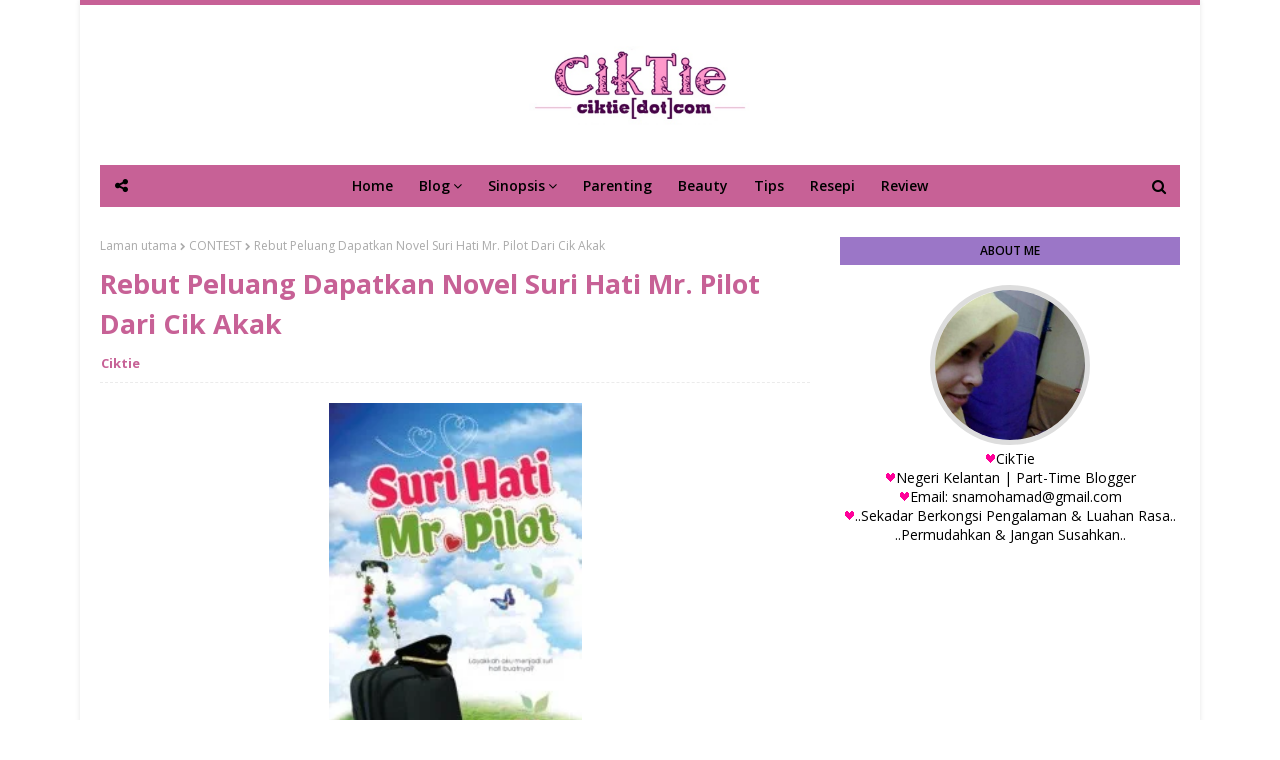

--- FILE ---
content_type: text/html; charset=utf-8
request_url: https://www.google.com/recaptcha/api2/aframe
body_size: 265
content:
<!DOCTYPE HTML><html><head><meta http-equiv="content-type" content="text/html; charset=UTF-8"></head><body><script nonce="c1t2sNqSYplRFH8YbWzcIg">/** Anti-fraud and anti-abuse applications only. See google.com/recaptcha */ try{var clients={'sodar':'https://pagead2.googlesyndication.com/pagead/sodar?'};window.addEventListener("message",function(a){try{if(a.source===window.parent){var b=JSON.parse(a.data);var c=clients[b['id']];if(c){var d=document.createElement('img');d.src=c+b['params']+'&rc='+(localStorage.getItem("rc::a")?sessionStorage.getItem("rc::b"):"");window.document.body.appendChild(d);sessionStorage.setItem("rc::e",parseInt(sessionStorage.getItem("rc::e")||0)+1);localStorage.setItem("rc::h",'1769818020483');}}}catch(b){}});window.parent.postMessage("_grecaptcha_ready", "*");}catch(b){}</script></body></html>